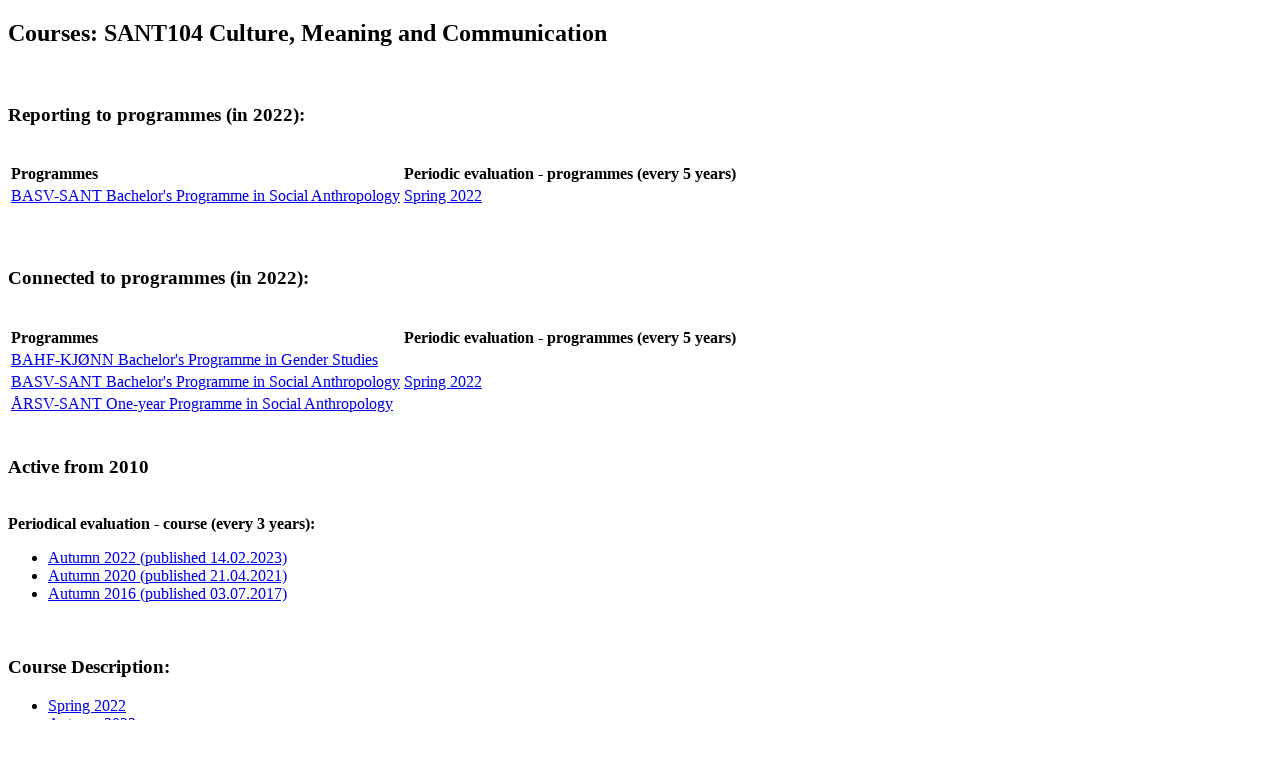

--- FILE ---
content_type: text/html; charset=UTF-8
request_url: https://quality.app.uib.no/popup.php?struktur_id=54293&rtype=emne_program&popup=1&width=1024&height=700
body_size: 3805
content:
<!DOCTYPE HTML PUBLIC "-//W3C//DTD HTML 4.01 Transitional//EN" "http://www.w3.org/TR/html4/loose.dtd">
<html lang="en">
<head>
    <meta http-equiv="Content-Type" content="text/html; charset=UTF-8" />
    <meta name="ROBOTS" content="NOINDEX,NOFOLLOW">
</head>

<body bgcolor="#ffffff">

<script type="text/javascript">
  $(document).ready(function() {
     $('#connected').tableHover();
  });
</script>

<h2>Courses: SANT104 Culture, Meaning and Communication</h2>
<br>

  <h3>Reporting to programmes (in 2022):</h3><br>
  <div id="popupmld2">
    
             <table class="smarty-table-tabs uib-popup-table" border="0" id="reporting">
<thead><tr>
<th align="left">Programmes</th>
<th align="center">Periodic evaluation - programmes (every 5 years)</th>
<th align="center"></th>
</tr></thead>
<tbody>
<tr bgcolor="#ffffff">
<td align="left"><a href="popup.php?struktur_id=51866&amp;rtype=emne_program&amp;popup=1&amp;width=1024&amp;height=700" class="thickbox">BASV-SANT Bachelor's Programme in Social Anthropology</a></td>
<td align="left"><a href="/rapport.php?rapport_id=10909" target="_blank">Spring 2022</a></td>
<td align="left"></td>
</tr>
<tr  bgcolor="#ffffff">
<td align="left"></td>
<td align="left"></td>
<td align="left"></td>
</tr>
</tbody>
</table>

      </div>
  <br>
<br>

  <h3>Connected to programmes (in 2022):</h3><br>
  <div id="popupmld1">
    
             <table class="smarty-table-tabs uib-popup-table" border="0" id="connected">
<thead><tr>
<th align="left">Programmes</th>
<th align="center">Periodic evaluation - programmes (every 5 years)</th>
<th align="center"></th>
</tr></thead>
<tbody>
<tr bgcolor="#ffffff">
<td align="left"><a href="popup.php?struktur_id=51816&amp;rtype=emne_program&amp;popup=1&amp;width=1024&amp;height=700" class="thickbox">BAHF-KJØNN Bachelor's Programme in Gender Studies</a></td>
<td align="left"></td>
<td align="left"></td>
</tr>
<tr  bgcolor="#ffffff">
<td align="left"><a href="popup.php?struktur_id=51866&amp;rtype=emne_program&amp;popup=1&amp;width=1024&amp;height=700" class="thickbox">BASV-SANT Bachelor's Programme in Social Anthropology</a></td>
<td align="left"><a href="/rapport.php?rapport_id=10909" target="_blank">Spring 2022</a></td>
<td align="left"></td>
</tr>
<tr  bgcolor="#ffffff">
<td align="left"><a href="popup.php?struktur_id=52175&amp;rtype=emne_program&amp;popup=1&amp;width=1024&amp;height=700" class="thickbox">ÅRSV-SANT One-year Programme in Social Anthropology</a></td>
<td align="left"></td>
<td align="left"></td>
</tr>
<tr  bgcolor="#ffffff">
<td align="left"></td>
<td align="left"></td>
<td align="left"></td>
</tr>
</tbody>
</table>

      </div>
  <br>


 <h3>Active from 2010</h3>

  	  	  		 	<br/>
		<strong>Periodical evaluation - course (every 3 years):</strong>

		<ul>
					<li><a href="/rapport.php?rapport_id=11636" target="_blank">Autumn 2022 (published 14.02.2023)</a></li>
					<li><a href="/rapport.php?rapport_id=9385" target="_blank">Autumn 2020 (published 21.04.2021)</a></li>
					<li><a href="/rapport.php?rapport_id=6579" target="_blank">Autumn 2016 (published 03.07.2017)</a></li>
				</ul>
	  	  	  	  
 <br/>
 <h3>Course Description:</h3>
 <ul>
           <li><a href="popup.php?struktur_id=54293&amp;rtype=fs_desc&amp;kode=SANT104&amp;year=2022&amp;sem=v&amp;popup=1&amp;width=1024&amp;height=700" class="thickbox">Spring 2022</a></li>
           <li><a href="popup.php?struktur_id=54293&amp;rtype=fs_desc&amp;kode=SANT104&amp;year=2022&amp;sem=h&amp;popup=1&amp;width=1024&amp;height=700" class="thickbox">Autumn 2022</a></li>
    </ul>

 <br/>
 <h3>Reading list:</h3>
 <ul>
               <li><a href="https://bibsys-d.alma.exlibrisgroup.com/leganto/public/47BIBSYS_UBB/lists/9257667010002207?auth=SAML" target="_blank">Autumn 2022</a></li>
        </ul>


</body>
</html>


